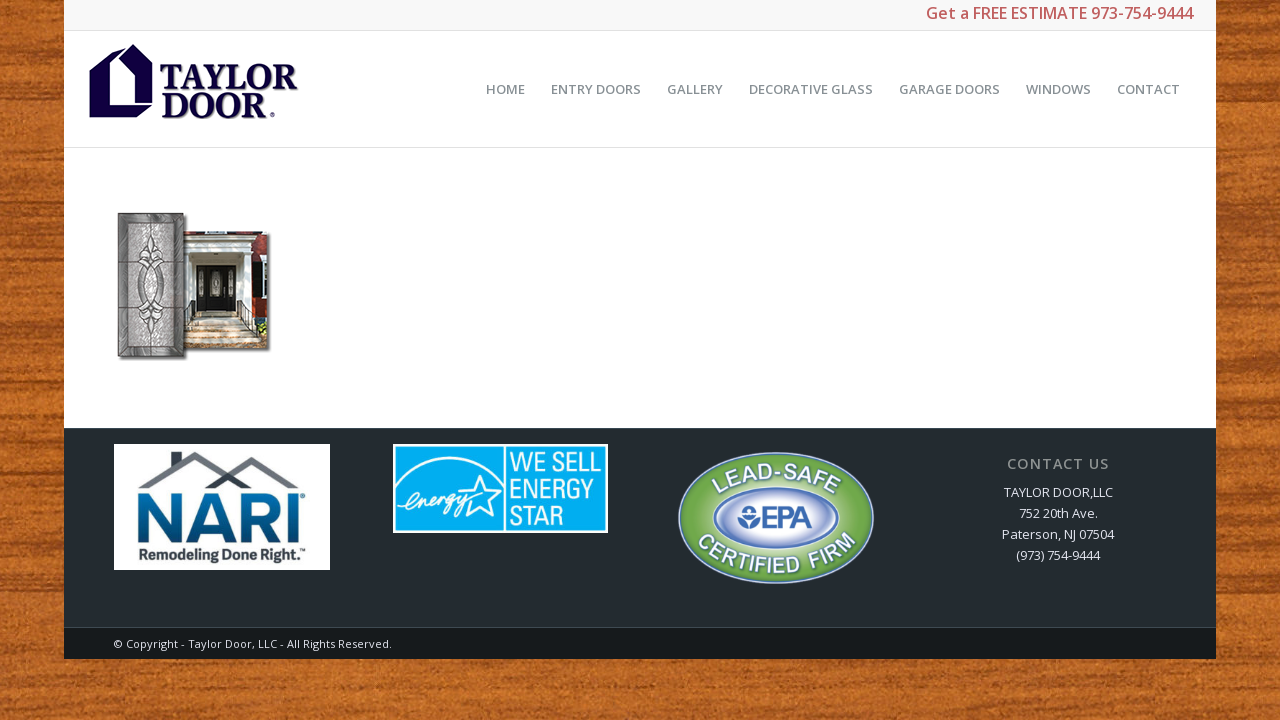

--- FILE ---
content_type: application/javascript
request_url: https://taylordoornj.com/wp-content/themes/enfold/config-templatebuilder/avia-shortcodes/slideshow/slideshow.js?ver=5.2.1
body_size: 8851
content:
/* ======================================================================================================================================================
Avia Slideshow
======================================================================================================================================================
*/

(function($)
{
    "use strict";

	$.AviaSlider = function( options, slider )
	{
		var self = this;

		this.$win = $( window );
		this.$slider = $( slider );

		this.isMobile = $.avia_utilities.isMobile;
		this.isTouchDevice = $.avia_utilities.isTouchDevice,

		this._prepareSlides(options);

		//default preload images then init slideshow
	    $.avia_utilities.preload({
			container: this.$slider,
			single_callback: function(){ self._init( options ); }
		});
	};

	$.AviaSlider.defaults =
	{
		//interval between autorotation switches
		interval: 5,

		//start autorotation active or not
		autoplay: false,

		//stop on last slide - shortcut for stopinfiniteloop - kept for backwards comp. With 5.0 added extended support also for manual rotation
		autoplay_stopper: false,

		// @since 5.0		'endless' | 'once'
		loop_autoplay: 'once',

		// @since 5.0		'manual-endless' | 'manual-once'
		loop_manual: 'manual-endless',

		//set if the loop will stop at the last/first slide or if the slides will loop infinite
		//set to false for infinite loop, "last" to stop at the last slide or "first" to stop at the first slide
		stopinfiniteloop: false,

		//	true to ignore all user navigation
		noNavigation: false,

		//fade or slide animation
		animation: 'slide',

		//transition speed when switching slide
		transitionSpeed: 900,

		//easing method for the transition
		easing: 'easeInOutQuart',

		//slide wrapper
		wrapElement: '>ul',

		//slide element
		slideElement: '>li',

		//pause if mouse cursor is above item
		hoverpause: false,

		//attach images as background
		bg_slider: false,

		//delay of milliseconds to wait before showing the next slide
		show_slide_delay: 0,

		//if slider animation is set to "fade" the fullfade property sets the crossfade behaviour
		fullfade: false,

		//set to true to keep padding (e.g. for featured image slideshow, carousel slideshow
		keep_padding: false,

        //enable carousel mode with multiple visible slides
		carousel: 'no',

		// how many slides are displayed at once in the carousel
        carouselSlidesToShow: 3,

		// TODO: how many slides are scrolled in the carousel
		carouselSlidesToScroll: 1,

		// responsive carousel
		carouselResponsive: new Array()

	};

  	$.AviaSlider.prototype =
    {
    	_init: function( options )
    	{
            // set slider options
			this.options = this._setOptions( options );

			//slidewrap
			this.$sliderUl = this.$slider.find(this.options.wrapElement);

			// slide elements
			this.$slides = this.$sliderUl.find(this.options.slideElement);

			//	slide navigaton arrows wrap
			this.slide_arrows = this.$slider.find( '.avia-slideshow-arrows' );

			// goto dots
			this.gotoButtons = this.$slider.find( '.avia-slideshow-dots a' );

			//perma caption
			this.permaCaption = this.$slider.find( '>.av-slideshow-caption' );

			// slide count
			this.itemsCount = this.$slides.length;

			// current image index
			this.current = 0;

			// current carousel index
			this.currentCarousel = 0;

			// carousel slide width
			this.slideWidthCarousel = '240';

			//loop count
			this.loopCount = 0;

			// control if the slicebox is animating
			this.isAnimating = false;

			// css browser prefix like -webkit-, -moz-
			this.browserPrefix = $.avia_utilities.supports('transition');

			// css3 animation?
			this.cssActive = this.browserPrefix !== false ? true : false;

			// css3D animation?
			this.css3DActive = document.documentElement.className.indexOf('avia_transform3d') !== -1 ? true : false;

			//if we have a bg slider no images were preloaded yet. in that case start preloading and attaching images
			if( this.options.bg_slider == true )
			{
				//create array that holds all image urls to preload
				this.imageUrls = [];

				//create a preloader icon to indicate loading
				this.loader = $.avia_utilities.loading( this.$slider );

				//preload the images ony by one
				this._bgPreloadImages();
			}
			else //if it was a default slider all images are already loaded and we can start showing the slider
			{
				//kickoff the slider: bind functions, show first slide, if active start the autorotation timer
				this._kickOff();
			}

			if( this.options.carousel === 'yes' )
			{
				this.options.animation = 'carouselslide';
			}
    	},

    	//set the slider options by first merging the default options and the passed options, then checking the slider element if any data attributes overwrite the option set
    	_setOptions: function( options )
		{
			var jsonOptions = this.$slider.data( 'slideshow-options' );

			//	since 5.0 - render options via json to clean up html - $.data returns parsed object
			if( 'object' == typeof jsonOptions )
			{
				var newOptions = $.extend( {}, $.AviaSlider.defaults, options, jsonOptions );

				if( 'undefined' != typeof newOptions.transition_speed )
				{
					newOptions.transitionSpeed = newOptions.transition_speed;
				}

				return newOptions;
			}

			var newOptions = $.extend( true, {}, $.AviaSlider.defaults, options ),
				htmlData = this.$slider.data();

			//overwrite passed option set with any data properties on the html element
			for( var i in htmlData )
			{
				//	data attribute is transformed to lower case, but js is case sensitive - transform key
				var key = ( 'transition_speed' != i ) ? i :'transitionSpeed';

				if( typeof htmlData[ i ] === "string" || typeof htmlData[ i ] === "number" || typeof htmlData[ i ] === "boolean" )
				{
					newOptions[ key ] = htmlData[ i ];
				}

				if( 'undefined' != typeof newOptions.autoplay_stopper && newOptions.autoplay_stopper == 1 )
				{
					newOptions.autoplay_stopper = true;
				}
			}

			return newOptions;
		},

		_prepareSlides: function(options)
		{
			var multiButtons = this.$slider.find( '.avia-multi-slideshow-button' );

			if( multiButtons.length )
			{
				//	prevent bubbling of click event to disable opening lightbox with video and show UI response
				multiButtons.on( 'click', function(e)
				{
					e.stopPropagation();

					var loader = $.avia_utilities.loading( $( this ) );
					loader.show();
				});
			}

			//if its a mobile device find all video slides that need to be altered
			if( this.isMobile )
			{
				var alter = this.$slider.find('.av-mobile-fallback-image');
				alter.each(function()
				{
					var current = $(this).removeClass('av-video-slide').data( {'avia_video_events': true, 'video-ratio':0} ),
						fallback = current.data('mobile-img'),
						fallback_link = current.data('fallback-link'),
						appendTo = current.find('.avia-slide-wrap');

					current.find('.av-click-overlay, .mejs-mediaelement, .mejs-container').remove();

					if( ! fallback )
					{
						$('<p class="av-fallback-message"><span>Please set a mobile device fallback image for this video in your wordpress backend</span></p>').appendTo(appendTo);
					}

					if( options && options.bg_slider )
					{
						current.data( 'img-url', fallback );

						//if we got a fallback link we need to either replace the default link on mobile devices, or if there is no default link change the wrapping <div> to an <a>
						if( fallback_link != '' )
						{
							if( appendTo.is('a') )
							{
								appendTo.attr( 'href', fallback_link );
							}
							else
							{
//								appendTo.find('a').remove();

								appendTo.replaceWith( function()
								{
									var cur_slide = $(this);
								    return $("<a>").attr( {'data-rel': cur_slide.data('rel'), 'class': cur_slide.attr('class'), 'href': fallback_link} ).append( $(this).contents() );
								});

								appendTo = current.find('.avia-slide-wrap');
							}

							if( $.fn.avia_activate_lightbox )
							{
								current.parents('#main').avia_activate_lightbox();
							}
						}
					}
					else
					{
						var image = '<img src="'+fallback+'" alt="" title="" />';
						var lightbox = false;

						if( 'string' == typeof fallback_link && fallback_link.trim() != '' )
						{
							if( appendTo.is('a') )
							{
								appendTo.attr('href', fallback_link);
							}
							else
							{
								var rel = fallback_link.match(/\.(jpg|jpeg|gif|png)$/i) != null ? ' rel="lightbox" ' : '';
								image = '<a href="' + fallback_link.trim() + '"' + rel + '>' + image + '</a>';
							}
							lightbox = true;
						}

						current.find('.avia-slide-wrap').append(image);

						if( lightbox && $.fn.avia_activate_lightbox)
						{
							current.parents('#main').avia_activate_lightbox();
						}
					}

				});
			}

			if( $('html').is('.pointer-device-fine') )
			{
				//	added when extension plugin is active
				if( $('body').is('.avia-slider-video-controls-fix-support') )
				{
					avia_slider_video_controls_fix( this );
				}
			}
		},

		//start preloading the background images
		_bgPreloadImages: function( callback )
    	{
    		this._getImageURLS();

    		this._preloadSingle(0, function()
    		{
    			this._kickOff();
				this._preloadNext(1);
    		});
    	},

    	//if we are using a background image slider, fetch the images from a data attribute and preload them one by one
    	_getImageURLS: function()
    	{
    		var _self = this;

    		//collect url strings of the images to preload
			this.$slides.each( function(i)
			{
				_self.imageUrls[i] = [];
				_self.imageUrls[i]['url'] = $(this).data("img-url");

				//if no image is passed we can set the slide to loaded
				if(typeof _self.imageUrls[i]['url'] == 'string')
				{
					_self.imageUrls[i]['status'] = false;
				}
				else
				{
					_self.imageUrls[i]['status'] = true;
				}
			});
    	},

    	_preloadSingle: function(key, callback)
		{
			var _self = this,
				objImage = new Image();

			if( typeof _self.imageUrls[key]['url'] == 'string' )
			{
				$(objImage).on('load error', function()
				{
					_self.imageUrls[key]['status'] = true;
					_self.$slides.eq(key).css('background-image','url(' + _self.imageUrls[key]['url'] + ')');

					if( typeof callback == 'function' )
					{
						callback.apply( _self, [objImage, key] );
					}
				});

				if(_self.imageUrls[key]['url'] != "")
				{
					objImage.src = _self.imageUrls[key]['url'];
				}
				else
				{
					$(objImage).trigger('error');
				}
			}
			else
			{
				if( typeof callback == 'function' )
				{
					callback.apply( _self, [objImage, key] );
				}
			}
		},

		_preloadNext: function(key)
		{
			if(typeof this.imageUrls[key] != "undefined")
    		{
				this._preloadSingle(key, function()
	    		{
					this._preloadNext(key + 1);
	    		});
    		}
		},


    	//bind click events of slide controlls to the public functions
    	_bindEvents: function()
    	{
    		var self = this,
    			win  = $( window );

    		this.$slider.on( 'click', '.next-slide', this.next.bind( this ) );
    		this.$slider.on( 'click', '.prev-slide', this.previous.bind( this ) );
    		this.$slider.on( 'click', '.goto-slide', this.go2.bind( this ) );

    		if( this.options.hoverpause )
    		{
    			this.$slider.on( 'mouseenter', this.pause.bind( this ) );
    			this.$slider.on( 'mouseleave', this.resume.bind( this ) );
    		}

			//	activate permanent caption link of image
			if( this.permaCaption.length )
			{
				this.permaCaption.on( 'click', this._routePermaCaptionClick );
				this.$slider.on( 'avia_slider_first_slide avia_slider_last_slide avia_slider_navigate_slide', this._setPermaCaptionPointer.bind( this ) );
			}

			if( this.options.stopinfiniteloop && this.options.autoplay )
			{
				if( this.options.stopinfiniteloop == 'last' )
				{
					this.$slider.on( 'avia_slider_last_slide', this._stopSlideshow.bind( this ) );
				}
				else if( this.options.stopinfiniteloop == 'first' )
				{
					this.$slider.on( 'avia_slider_first_slide', this._stopSlideshow.bind( this ) );
				}
			}

			if( this.options.carousel === 'yes' )
			{
				// recalculate carousel dimensions on viewport size change
				// use on desktop only, debouncedresize fires on scroll on mobile
				if( ! this.isMobile )
				{
					win.on( 'debouncedresize', this._buildCarousel.bind( this ) );
				}
			}
			else
			{
                win.on( 'debouncedresize.aviaSlider', this._setSize.bind( this ) );
			}

			if( ! this.options.noNavigation )
			{
				//if its a desktop browser add arrow navigation, otherwise add touch nav (also for touch devices)
				if( ! this.isMobile )
				{
					this.$slider.avia_keyboard_controls();
				}

				if( this.isMobile || this.isTouchDevice )
				{
					this.$slider.avia_swipe_trigger();
				}
			}

			self._attach_video_events();
    	},

    	//kickoff the slider by binding all functions to slides and buttons, show the first slide and start autoplay
    	_kickOff: function()
    	{
    		var self = this,
    			first_slide = self.$slides.eq(0),
    			video = first_slide.data('video-ratio');

    		// bind events to to the controll buttons
			self._bindEvents();
			self._set_slide_arrows_visibility();

    		this.$slider.removeClass('av-default-height-applied');

    		//show the first slide. if its a video set the correct size, otherwise make sure to remove the % padding
    		if( video )
    		{
    			self._setSize( true );
    		}
    		else
    		{
	    		if( this.options.keep_padding != true )
	    		{
    				self.$sliderUl.css('padding',0);
					self.$win.trigger('av-height-change');
				}
    		}

    		self._setCenter();

    		if( this.options.carousel === 'no' )
			{
				first_slide.addClass( 'next-active-slide' );
                first_slide.css( {visibility:'visible', opacity:0} ).avia_animate( {opacity:1}, function()
                {
                    var current = $(this).addClass( 'active-slide' );

                    if( self.permaCaption.length )
                    {
                        self.permaCaption.addClass( 'active-slide' );
                    }
                });
			}

			self.$slider.trigger( 'avia_slider_first_slide' );


    		// start autoplay if active
			if( self.options.autoplay )
			{
				self._startSlideshow();
			}

			// prepare carousel if active
			if( self.options.carousel === 'yes' )
			{
				self._buildCarousel();
			}

			self.$slider.trigger( '_kickOff' );
    	},

		_set_slide_arrows_visibility: function()
		{
			//	special use case - hardcoded as only used in timeline
			if( this.options.carousel == 'yes' )
			{
				if( 0 == this.currentCarousel )
				{
					this.slide_arrows.removeClass( 'av-visible-prev' );
					this.slide_arrows.addClass( 'av-visible-next' );
				}
				else if( this.currentCarousel + this.options.carouselSlidesToShow >= this.itemsCount )
				{
					this.slide_arrows.addClass( 'av-visible-prev' );
					this.slide_arrows.removeClass( 'av-visible-next' );
				}
				else
				{
					this.slide_arrows.addClass( 'av-visible-prev' );
					this.slide_arrows.addClass( 'av-visible-next' );
				}

				return;
			}

			if( 'endless' == this.options.loop_autoplay || 'manual-endless' == this.options.loop_manual )
			{
				this.slide_arrows.addClass( 'av-visible-prev' );
				this.slide_arrows.addClass( 'av-visible-next' );
			}
			else if( 0 == this.current )
			{
				this.slide_arrows.removeClass( 'av-visible-prev' );
				this.slide_arrows.addClass( 'av-visible-next' );
			}
			else if( this.current + 1 >= this.itemsCount )
			{
				this.slide_arrows.addClass( 'av-visible-prev' );
				this.slide_arrows.removeClass( 'av-visible-next' );
			}
			else
			{
				this.slide_arrows.addClass( 'av-visible-prev' );
				this.slide_arrows.addClass( 'av-visible-next' );
			}
		},

		_buildCarousel: function()
		{
            var self = this,
    		stageWidth = this.$slider.outerWidth(),
    		slidesWidth = parseInt(stageWidth / this.options.carouselSlidesToShow),
            windowWidth = window.innerWidth || $(window).width();

			// responsive carousel
			if( this.options.carouselResponsive &&
                this.options.carouselResponsive.length &&
                this.options.carouselResponsive !== null )
			{

				for( var breakpoint in this.options.carouselResponsive )
				{
					var breakpointValue = this.options.carouselResponsive[breakpoint]['breakpoint'];
					var newSlidesToShow = this.options.carouselResponsive[breakpoint]['settings']['carouselSlidesToShow'];

					if( breakpointValue >= windowWidth )
					{
                        slidesWidth = parseInt(stageWidth / newSlidesToShow);
                        this.options.carouselSlidesToShow = newSlidesToShow;
					}
				}
			}

            // set width and height for each slide
            this.slideWidthCarousel = slidesWidth;

            this.$slides.each(function(i)
			{
                $(this).width(slidesWidth);
            });

            // set width for the UL
			var slideTrackWidth = slidesWidth * this.itemsCount;
			this.$sliderUl.width(slideTrackWidth).css( 'transform', 'translateX(0px)' );

			// hide nav if not needed
			if( this.options.carouselSlidesToShow >= this.itemsCount )
			{
				this.$slider.find('.av-timeline-nav').hide();
			}
		},

    	//calculate which slide should be displayed next and call the executing transition function
    	_navigate: function( dir, pos )
		{
			if( this.isAnimating || this.itemsCount < 2 || ! this.$slider.is( ':visible' ) )
			{
				return false;
			}

			this.isAnimating = true;

			// current item's index
			this.prev = this.current;

			// if position is passed
			if( pos !== undefined )
			{
				this.current = pos;
				dir = this.current > this.prev ? 'next' : 'prev';
			}

            // if not check the boundaries
			else if( dir === 'next' )
			{
				this.current = this.current < this.itemsCount - 1 ? this.current + 1 : 0;

				if( this.current === 0 && this.options.autoplay_stopper && this.options.autoplay )
				{
					this.isAnimating = false;
					this.current = this.prev;
					this._stopSlideshow();
					return false;
				}

				//	check if we can rotate
				if( 0 === this.current )
				{
					if( 'endless' != this.options.loop_autoplay && 'manual-endless' != this.options.loop_manual )
					{
						this.isAnimating = false;
						this.current = this.prev;
						return false;
					}
				}
			}
			else if( dir === 'prev' )
			{
				this.current = this.current > 0 ? this.current - 1 : this.itemsCount - 1;

				//	check if we can rotate
				if( this.itemsCount - 1 === this.current )
				{
					if( 'endless' != this.options.loop_autoplay && 'manual-endless' != this.options.loop_manual )
					{
						this.isAnimating = false;
						this.current = this.prev;
						return false;
					}
				}
			}

			//set goto button
			this.gotoButtons.removeClass( 'active' ).eq( this.current ).addClass( 'active' );
			this._set_slide_arrows_visibility();

			//set slideshow size if carousel not in use
            if( this.options.carousel === 'no' )
			{
                this._setSize();
			}

            //if we are using a background slider make sure that the image is loaded. if not preload it, then show the slide
			if( this.options.bg_slider == true )
			{
				if( this.imageUrls[this.current]['status'] == true )
				{
					this['_' + this.options.animation].call(this, dir);
				}
				else
				{
					this.loader.show();
					this._preloadSingle(this.current, function()
    				{
    					this['_' + this.options.animation].call( this, dir );
    					this.loader.hide();
    				});
				}
			}
			else //no background loader -> images are already loaded
			{
				//call the executing function. for example _slide, or _fade. since the function call is absed on a var we can easily extend the slider with new animations
				this['_' + this.options.animation].call( this, dir );
			}

			if( this.current == 0 )
			{
				this.loopCount++;
				this.$slider.trigger( 'avia_slider_first_slide' );
			}
			else if( this.current == this.itemsCount - 1 )
			{
				this.$slider.trigger( 'avia_slider_last_slide' );
			}
			else
			{
				this.$slider.trigger( 'avia_slider_navigate_slide' );
			}
		},

		//if the next slide has a different height than the current change the slideshow height
		_setSize: function(instant)
		{
			//if images are attached as bg images the slider has a fixed height
			if( this.options.bg_slider == true )
			{
				return;
			}

			var self    		= this,
				slide 			= this.$slides.eq(this.current),
				img 			= slide.find('img'),
				current			= Math.floor(this.$sliderUl.height()),
				ratio			= slide.data('video-ratio'),
				setTo   		= ratio ? this.$sliderUl.width() / ratio : Math.floor(slide.height()),
				video_height 	= slide.data('video-height'), //forced video height %. needs to be set only once
				video_toppos 	= slide.data('video-toppos'); //forced video top position

			this.$sliderUl.height(current).css('padding',0); //make sure to set the slideheight to an actual value

			if(setTo != current)
			{
				if(instant == true)
				{
					this.$sliderUl.css({height:setTo});
					this.$win.trigger('av-height-change');
				}
				else
				{
					this.$sliderUl.avia_animate({height:setTo}, function()
					{
						self.$win.trigger('av-height-change');
					});
				}
			}

			this._setCenter();

			if(video_height && video_height!= "set")
			{
				slide.find('iframe, embed, video, object, .av_youtube_frame').css({height: video_height + '%', top: video_toppos + '%'});
				slide.data('video-height','set');
			}
		},

		_setCenter: function()
		{
			//if the image has a min width and is larger than the slider center it
			//positon img based on caption. right caption->left pos, left caption -> right pos
			var slide 		= this.$slides.eq(this.current),
				img 		= slide.find('img'),
				min_width 	= parseInt(img.css('min-width'),10),
				slide_width	= slide.width(),
				caption		= slide.find('.av-slideshow-caption'),
				css_left 	= ((slide_width - min_width) / 2);

			if(caption.length)
			{
				if(caption.is('.caption_left'))
				{
					css_left = ((slide_width - min_width) / 1.5);
				}
				else if(caption.is('.caption_right'))
				{
					css_left = ((slide_width - min_width) / 2.5);
				}
			}

			if(slide_width >= min_width)
			{
				css_left = 0;
			}

			img.css({left:css_left});
		},

		_carouselmove : function(){

        //    var offset = (this.options.carouselSlidesToScroll*this.slideWidthCarousel)*this.currentCarousel;
			var offset = this.slideWidthCarousel * this.currentCarousel;
            this.$sliderUl.css('transform', 'translateX(-' + offset + 'px)');
		},

		_carouselslide: function(dir)
		{
			console.log( '_carouselslide:', dir, this.currentCarousel );

    		if( dir === 'next' )
			{
				if (this.options.carouselSlidesToShow + this.currentCarousel < this.itemsCount)
				{
                    this.currentCarousel++;
                    this._carouselmove();
				}
			}
			else if( dir === 'prev' )
			{
    			if( this.currentCarousel > 0 )
				{
                    this.currentCarousel--;
                    this._carouselmove();
				}
			}

			this._set_slide_arrows_visibility();

            this.isAnimating = false;
		},

		_slide: function(dir)
		{
			var dynamic			= false, //todo: pass by option if a slider is dynamic
				modifier		= dynamic == true ? 2 : 1,
				sliderWidth		= this.$slider.width(),
				direction		= dir === 'next' ? -1 : 1,
				property  		= this.browserPrefix + 'transform',
				reset			= {},
				transition = {},
				transition2 = {},
				trans_val 		= ( sliderWidth * direction * -1 ),
				trans_val2 		= ( sliderWidth * direction ) / modifier;

			//do a css3 animation
			if(this.cssActive)
			{
				property = this.browserPrefix + 'transform';

				//do a translate 3d transformation if available, since it uses hardware acceleration
				if(this.css3DActive)
				{
					reset[property]  = "translate3d(" + trans_val + "px, 0, 0)";
					transition[property]  = "translate3d(" + trans_val2 + "px, 0, 0)";
					transition2[property] = "translate3d(0,0,0)";
				}
				else //do a 2d transform. still faster than a position "left" change
				{
					reset[property]  = "translate(" + trans_val + "px,0)";
					transition[property]  = "translate(" + trans_val2 + "px,0)";
					transition2[property] = "translate(0,0)";
				}
			}
			else
			{
				reset.left = trans_val;
				transition.left = trans_val2;
				transition2.left = 0;
			}

			if(dynamic)
			{
				transition['z-index']  = "1";
				transition2['z-index']  = "2";
			}

			this._slide_animate(reset, transition, transition2);
		},

		_slide_up: function(dir)
		{
			var dynamic			= true, //todo: pass by option if a slider is dynamic
				modifier		= dynamic == true ? 2 : 1,
				sliderHeight	= this.$slider.height(),
				direction		= dir === 'next' ? -1 : 1,
				property  		= this.browserPrefix + 'transform',
				reset			= {},
				transition = {},
				transition2 = {},
				trans_val 		= ( sliderHeight * direction * -1),
				trans_val2 		= ( sliderHeight * direction) / modifier;

			//do a css3 animation
			if(this.cssActive)
			{
				property  = this.browserPrefix + 'transform';

				//do a translate 3d transformation if available, since it uses hardware acceleration
				if(this.css3DActive)
				{
					reset[property]  = "translate3d( 0," + trans_val + "px, 0)";
					transition[property]  = "translate3d( 0," + trans_val2 + "px, 0)";
					transition2[property] = "translate3d(0,0,0)";
				}
				else //do a 2d transform. still faster than a position "left" change
				{
					reset[property]  = "translate( 0," + trans_val + "px)";
					transition[property]  = "translate( 0," + trans_val2 + "px)";
					transition2[property] = "translate(0,0)";					}
			}
			else
			{
				reset.top = trans_val;
				transition.top = trans_val2;
				transition2.top = 0;
			}

			if(dynamic)
			{
				transition['z-index']  = "1";
				transition2['z-index']  = "2";
			}
			this._slide_animate(reset, transition, transition2);
		},


		//slide animation: do a slide transition by css3 transform if possible. if not simply do a position left transition
		_slide_animate: function( reset , transition , transition2 )
		{
			var self			= this,
				displaySlide 	= this.$slides.eq(this.current),
				hideSlide		= this.$slides.eq(this.prev);

			hideSlide.trigger('pause');
			if( ! displaySlide.data('disableAutoplay') )
			{
				if(displaySlide.hasClass('av-video-lazyload') && !displaySlide.hasClass('av-video-lazyload-complete'))
				{
					displaySlide.find('.av-click-to-play-overlay').trigger('click');
				}
				else
				{
					displaySlide.trigger('play');
				}
			}

			displaySlide.css({visibility:'visible', zIndex:4, opacity:1, left:0, top:0});
			displaySlide.css(reset);

			hideSlide.avia_animate(transition, this.options.transitionSpeed, this.options.easing);

			var after_slide = function()
			{
				self.isAnimating = false;
				displaySlide.addClass( 'active-slide' );
				hideSlide.css( {visibility:'hidden'} ).removeClass( 'active-slide next-active-slide' );
				self.$slider.trigger( 'avia-transition-done' );
			};

			if( self.options.show_slide_delay > 0 )
			{
				setTimeout( function()
				{
					displaySlide.addClass( 'next-active-slide' );
					displaySlide.avia_animate( transition2, self.options.transitionSpeed, self.options.easing, after_slide );
				}, self.options.show_slide_delay );
			}
			else
			{
				displaySlide.addClass( 'next-active-slide' );
				displaySlide.avia_animate( transition2, self.options.transitionSpeed, self.options.easing, after_slide );
			}
		},

		//simple fade transition of the slideshow
		_fade: function()
		{
			var self			= this,
				displaySlide 	= this.$slides.eq(this.current),
				hideSlide		= this.$slides.eq(this.prev),
				properties		= {visibility:'visible', zIndex:3, opacity:0},
				fadeCallback 	= function()
				{
					self.isAnimating = false;
					displaySlide.addClass( 'active-slide' );
					hideSlide.css({visibility:'hidden', zIndex:2}).removeClass( 'active-slide next-active-slide' );
					self.$slider.trigger( 'avia-transition-done' );
				};

			hideSlide.trigger('pause');

			if( ! displaySlide.data('disableAutoplay') )
			{
				if(displaySlide.hasClass('av-video-lazyload') && ! displaySlide.hasClass('av-video-lazyload-complete'))
				{
					displaySlide.find('.av-click-to-play-overlay').trigger('click');
				}
				else
				{
					displaySlide.trigger('play');
				}
			}

			displaySlide.addClass( 'next-active-slide' );

			if( self.options.fullfade == true )
			{
				hideSlide.avia_animate( {opacity:0}, 200, 'linear', function()
				{
					displaySlide.css( properties ).avia_animate( {opacity:1}, self.options.transitionSpeed, 'linear', fadeCallback );
				});
			}
			else
			{
				if( self.current === 0 )
				{
					hideSlide.avia_animate( {opacity:0}, self.options.transitionSpeed/2, 'linear' );
					displaySlide.css(properties).avia_animate( {opacity:1}, self.options.transitionSpeed/2, 'linear', fadeCallback );
				}
				else
				{
					displaySlide.css(properties).avia_animate( {opacity:1}, self.options.transitionSpeed/2, 'linear', function()
					{
						hideSlide.avia_animate({opacity:0}, 200, 'linear', fadeCallback );
					});
				}
			}
		},

		/************************************************************************
		Video functions
		*************************************************************************/

		//bind events to the video that tell the slider to autorotate once a video has been played
		_attach_video_events: function()
		{
			var self = this,
				$html = $('html');

			self.$slides.each( function(i)
			{
				var currentSlide 	= $(this),
					caption			= currentSlide.find('.caption_fullwidth, .av-click-overlay'),
					mejs			= currentSlide.find('.mejs-mediaelement'),
					lazyload		= currentSlide.hasClass('av-video-lazyload') ? true : false;


				if( currentSlide.data('avia_video_events') != true )
				{
					currentSlide.data('avia_video_events', true);

					currentSlide.on('av-video-events-bound', { slide: currentSlide, wrap: mejs , iteration: i , self: self, lazyload: lazyload }, onReady);

					currentSlide.on('av-video-ended', { slide: currentSlide , self: self}, onFinish);

					currentSlide.on('av-video-play-executed', function(){ setTimeout( function(){  self.pause(); }, 100 ); } );

					caption.on('click', { slide: currentSlide }, toggle);

					// also if the player was loaded before the _bindEvents function was bound trigger it manually
					if( currentSlide.is('.av-video-events-bound') )
					{
						currentSlide.trigger('av-video-events-bound');
					}

					//if we are on the first slide and autoplay is enabled and lazy loading is enabled we need to simulate a click event to the lazy load container
					if( lazyload && i === 0 && ! currentSlide.data('disableAutoplay') )
					{
						currentSlide.find('.av-click-to-play-overlay').trigger('click');
					}
				}
			});


			//function that takes care of events once the video is loaded for the first time.
			//needs to take into account 2 different scenarios: normally embedded videos or lazyloaded videos that start on user interaction/autoplay
			function onReady( event )
			{
				//autostart for first slide
				if(event.data.iteration === 0)
				{
					event.data.wrap.css('opacity',0);

					if( ! event.data.self.isMobile && ! event.data.slide.data('disableAutoplay') )
					{
						event.data.slide.trigger('play');
					} 

					setTimeout( function(){ event.data.wrap.avia_animate({opacity:1}, 400); }, 50 );
				}
				else if( $html.is('.avia-msie') && ! event.data.slide.is('.av-video-service-html5') )
				{
					/*
					* Internet Explorer fires the ready event for external videos once they become visible
					* as oposed to other browsers which always fire immediately.
					*/
					if( ! event.data.slide.data('disableAutoplay') )
					{
						event.data.slide.trigger('play');
					}
				}


				//make sure that the html5 element does not play if autoply is enabled but its not the first slide.
				//the autoplay attribute on the video element might cause this
				if( event.data.slide.is('.av-video-service-html5') && event.data.iteration !== 0 )
				{
					event.data.slide.trigger('pause');
				}

				//make sure that lazyloaded videos always get started once a user clicks them
				if( event.data.lazyload)
				{
					event.data.slide.addClass('av-video-lazyload-complete');
					event.data.slide.trigger('play');
				}
			}

			function onFinish( event )
			{
				//if the video is not looped resume the slideshow
				if( ! event.data.slide.is('.av-single-slide') && ! event.data.slide.is('.av-loop-video') )
				{
					event.data.slide.trigger('reset');
					self._navigate( 'next' );
					self.resume();
				}

				//safari 8 workaround for self hosted videos which wont loop by default
				if( event.data.slide.is('.av-loop-video') && event.data.slide.is('.av-video-service-html5') )
				{
					if( $html.is('.avia-safari-8') )
					{
						setTimeout( function()
						{
							event.data.slide.trigger('play');
						}, 1 );
					}
				}
			}

			function toggle( event )
			{
				if( event.target.tagName != "A" )
				{
					event.data.slide.trigger('toggle');
				}
			}
		},


		/************************************************************************
		Slideshow control functions
		*************************************************************************/

		_timer: function(callback, delay, first)
		{
		    var self = this,
				start,
				remaining = delay;

			self.timerId = 0;

		    this.pause = function()
			{
		        window.clearTimeout(self.timerId);
		        remaining -= new Date() - start;
		    };

		    this.resume = function()
			{
		        start = new Date();
		        self.timerId = window.setTimeout(callback, remaining);
		    };

		    this.destroy = function()
		    {
		    	window.clearTimeout(self.timerId);
		    };

		    this.resume(true);
		},

		//start autorotation
		_startSlideshow: function()
		{
			var self = this;

			this.isPlaying = true;

			this.slideshow = new this._timer( function()
			{
				self._navigate( 'next' );

				if( self.options.autoplay )
				{
					self._startSlideshow();
				}
			}, ( this.options.interval * 1000 ) );
		},

		//stop autorotation
		_stopSlideshow: function()
		{
			if( this.options.autoplay )
			{
				this.slideshow.destroy();
				this.isPlaying = false;
				this.options.autoplay = false;
			}

			this.options.autoplay = false;
			this.options.loop_autoplay = 'once';
			this.$slider.removeClass( 'av-slideshow-autoplay' ).addClass( 'av-slideshow-manual' );
			this.$slider.removeClass( 'av-loop-endless' ).addClass( 'av-loop-once' );
		},

		//	check if we have a link for the image and set cursor
		_setPermaCaptionPointer: function( e )
		{
			if( ! this.permaCaption.length )
			{
				return;
			}

			var withLink = $( this.$slides[this.current] ).find( 'a' ).length;
			this.permaCaption.css( 'cursor', withLink ? 'pointer' : 'default' );
		},

		//	route perma caption to actual link of image, else allow bubble (e.g. for buttons)
		_routePermaCaptionClick: function( e )
		{
			var active_slide_link = $(this).siblings( '.avia-slideshow-inner' ).find( '>.active-slide a' );

			if( active_slide_link.length )
			{
				e.preventDefault();

				//	jQuery trigger does not work !!!
				active_slide_link[0].click();
			}
		},

		// public method: shows next image
		next: function(e)
		{
			e.preventDefault();
			this._stopSlideshow();
			this._navigate( 'next' );
		},

		// public method: shows previous image
		previous: function(e)
		{
			e.preventDefault();
			this._stopSlideshow();
			this._navigate( 'prev' );
		},

		// public method: goes to a specific image
		go2: function( pos )
		{
			//if we didnt pass a number directly lets asume someone clicked on a link that triggered the goto transition
			if(isNaN(pos))
			{
				//in that case prevent the default link behavior and set the slide number to the links hash
				pos.preventDefault();
				pos = pos.currentTarget.hash.replace('#','');
			}

			pos -= 1;

			if( pos === this.current || pos >= this.itemsCount || pos < 0 )
			{
				return false;
			}

			this._stopSlideshow();
			this._navigate( false, pos );

		},

		// public method: starts the slideshow
		// any call to next(), previous() or goto() will stop the slideshow autoplay
		play: function()
		{
			if( !this.isPlaying )
			{
				this.isPlaying = true;

				this._navigate( 'next' );
				this.options.autoplay = true;
				this._startSlideshow();
			}

		},

		// public methos: pauses the slideshow
		pause: function()
		{
			if( this.isPlaying )
			{
				this.slideshow.pause();
			}
		},

		// publiccmethos: resumes the slideshow
		resume: function()
		{
			if( this.isPlaying )
			{
				this.slideshow.resume();
			}
		},

		// public methos: destroys the instance
		destroy: function( callback )
		{
			this.slideshow.destroy( callback );
		}
    };

    //simple wrapper to call the slideshow. makes sure that the slide data is not applied twice
    $.fn.aviaSlider = function( options )
    {
    	return this.each(function()
    	{
    		var self = $.data( this, 'aviaSlider' );

    		if( ! self )
    		{
    			self = $.data( this, 'aviaSlider', new $.AviaSlider( options, this ) );
    		}
    	});
    };

})( jQuery );
